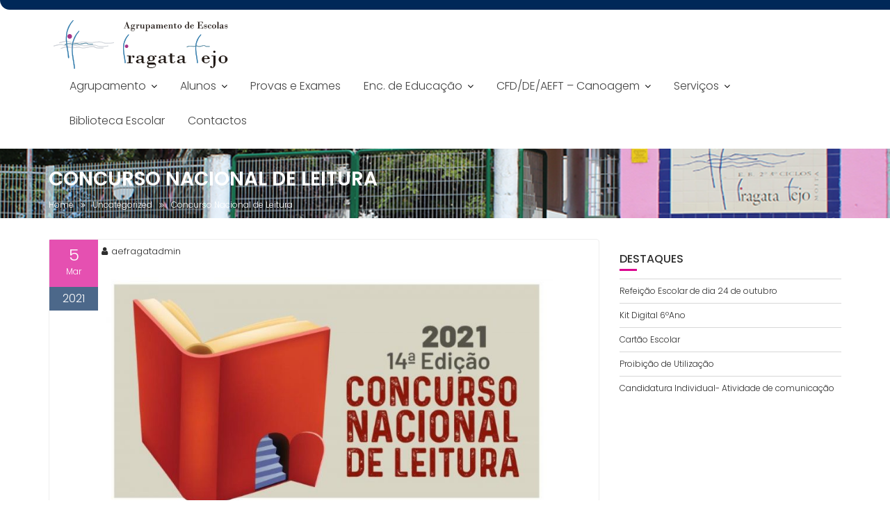

--- FILE ---
content_type: text/html; charset=UTF-8
request_url: http://aefragatadotejo.edu.pt/concurso-nacional-de-leitura/
body_size: 49516
content:
<!DOCTYPE html><html lang="pt-PT">
			<head>

				<meta charset="UTF-8">
		<meta name="viewport" content="width=device-width, initial-scale=1">
		<link rel="profile" href="//gmpg.org/xfn/11">
		<link rel="pingback" href="http://aefragatadotejo.edu.pt/xmlrpc.php">
		<title>Concurso Nacional de Leitura &#8211; AE Fragata do Tejo</title>
<meta name='robots' content='max-image-preview:large' />
	<style>img:is([sizes="auto" i], [sizes^="auto," i]) { contain-intrinsic-size: 3000px 1500px }</style>
	<link rel='dns-prefetch' href='//fonts.googleapis.com' />
<link rel="alternate" type="application/rss+xml" title="AE Fragata do Tejo &raquo; Feed" href="http://aefragatadotejo.edu.pt/feed/" />
<link rel="alternate" type="application/rss+xml" title="AE Fragata do Tejo &raquo; Feed de comentários" href="http://aefragatadotejo.edu.pt/comments/feed/" />
<link rel="alternate" type="application/rss+xml" title="Feed de comentários de AE Fragata do Tejo &raquo; Concurso Nacional de Leitura" href="http://aefragatadotejo.edu.pt/concurso-nacional-de-leitura/feed/" />
<script type="text/javascript">
/* <![CDATA[ */
window._wpemojiSettings = {"baseUrl":"https:\/\/s.w.org\/images\/core\/emoji\/16.0.1\/72x72\/","ext":".png","svgUrl":"https:\/\/s.w.org\/images\/core\/emoji\/16.0.1\/svg\/","svgExt":".svg","source":{"concatemoji":"http:\/\/aefragatadotejo.edu.pt\/wp-includes\/js\/wp-emoji-release.min.js?ver=6.8.3"}};
/*! This file is auto-generated */
!function(s,n){var o,i,e;function c(e){try{var t={supportTests:e,timestamp:(new Date).valueOf()};sessionStorage.setItem(o,JSON.stringify(t))}catch(e){}}function p(e,t,n){e.clearRect(0,0,e.canvas.width,e.canvas.height),e.fillText(t,0,0);var t=new Uint32Array(e.getImageData(0,0,e.canvas.width,e.canvas.height).data),a=(e.clearRect(0,0,e.canvas.width,e.canvas.height),e.fillText(n,0,0),new Uint32Array(e.getImageData(0,0,e.canvas.width,e.canvas.height).data));return t.every(function(e,t){return e===a[t]})}function u(e,t){e.clearRect(0,0,e.canvas.width,e.canvas.height),e.fillText(t,0,0);for(var n=e.getImageData(16,16,1,1),a=0;a<n.data.length;a++)if(0!==n.data[a])return!1;return!0}function f(e,t,n,a){switch(t){case"flag":return n(e,"\ud83c\udff3\ufe0f\u200d\u26a7\ufe0f","\ud83c\udff3\ufe0f\u200b\u26a7\ufe0f")?!1:!n(e,"\ud83c\udde8\ud83c\uddf6","\ud83c\udde8\u200b\ud83c\uddf6")&&!n(e,"\ud83c\udff4\udb40\udc67\udb40\udc62\udb40\udc65\udb40\udc6e\udb40\udc67\udb40\udc7f","\ud83c\udff4\u200b\udb40\udc67\u200b\udb40\udc62\u200b\udb40\udc65\u200b\udb40\udc6e\u200b\udb40\udc67\u200b\udb40\udc7f");case"emoji":return!a(e,"\ud83e\udedf")}return!1}function g(e,t,n,a){var r="undefined"!=typeof WorkerGlobalScope&&self instanceof WorkerGlobalScope?new OffscreenCanvas(300,150):s.createElement("canvas"),o=r.getContext("2d",{willReadFrequently:!0}),i=(o.textBaseline="top",o.font="600 32px Arial",{});return e.forEach(function(e){i[e]=t(o,e,n,a)}),i}function t(e){var t=s.createElement("script");t.src=e,t.defer=!0,s.head.appendChild(t)}"undefined"!=typeof Promise&&(o="wpEmojiSettingsSupports",i=["flag","emoji"],n.supports={everything:!0,everythingExceptFlag:!0},e=new Promise(function(e){s.addEventListener("DOMContentLoaded",e,{once:!0})}),new Promise(function(t){var n=function(){try{var e=JSON.parse(sessionStorage.getItem(o));if("object"==typeof e&&"number"==typeof e.timestamp&&(new Date).valueOf()<e.timestamp+604800&&"object"==typeof e.supportTests)return e.supportTests}catch(e){}return null}();if(!n){if("undefined"!=typeof Worker&&"undefined"!=typeof OffscreenCanvas&&"undefined"!=typeof URL&&URL.createObjectURL&&"undefined"!=typeof Blob)try{var e="postMessage("+g.toString()+"("+[JSON.stringify(i),f.toString(),p.toString(),u.toString()].join(",")+"));",a=new Blob([e],{type:"text/javascript"}),r=new Worker(URL.createObjectURL(a),{name:"wpTestEmojiSupports"});return void(r.onmessage=function(e){c(n=e.data),r.terminate(),t(n)})}catch(e){}c(n=g(i,f,p,u))}t(n)}).then(function(e){for(var t in e)n.supports[t]=e[t],n.supports.everything=n.supports.everything&&n.supports[t],"flag"!==t&&(n.supports.everythingExceptFlag=n.supports.everythingExceptFlag&&n.supports[t]);n.supports.everythingExceptFlag=n.supports.everythingExceptFlag&&!n.supports.flag,n.DOMReady=!1,n.readyCallback=function(){n.DOMReady=!0}}).then(function(){return e}).then(function(){var e;n.supports.everything||(n.readyCallback(),(e=n.source||{}).concatemoji?t(e.concatemoji):e.wpemoji&&e.twemoji&&(t(e.twemoji),t(e.wpemoji)))}))}((window,document),window._wpemojiSettings);
/* ]]> */
</script>
<style id='wp-emoji-styles-inline-css' type='text/css'>

	img.wp-smiley, img.emoji {
		display: inline !important;
		border: none !important;
		box-shadow: none !important;
		height: 1em !important;
		width: 1em !important;
		margin: 0 0.07em !important;
		vertical-align: -0.1em !important;
		background: none !important;
		padding: 0 !important;
	}
</style>
<link rel='stylesheet' id='wp-block-library-css' href='http://aefragatadotejo.edu.pt/wp-includes/css/dist/block-library/style.min.css?ver=6.8.3' type='text/css' media='all' />
<style id='wp-block-library-theme-inline-css' type='text/css'>
.wp-block-audio :where(figcaption){color:#555;font-size:13px;text-align:center}.is-dark-theme .wp-block-audio :where(figcaption){color:#ffffffa6}.wp-block-audio{margin:0 0 1em}.wp-block-code{border:1px solid #ccc;border-radius:4px;font-family:Menlo,Consolas,monaco,monospace;padding:.8em 1em}.wp-block-embed :where(figcaption){color:#555;font-size:13px;text-align:center}.is-dark-theme .wp-block-embed :where(figcaption){color:#ffffffa6}.wp-block-embed{margin:0 0 1em}.blocks-gallery-caption{color:#555;font-size:13px;text-align:center}.is-dark-theme .blocks-gallery-caption{color:#ffffffa6}:root :where(.wp-block-image figcaption){color:#555;font-size:13px;text-align:center}.is-dark-theme :root :where(.wp-block-image figcaption){color:#ffffffa6}.wp-block-image{margin:0 0 1em}.wp-block-pullquote{border-bottom:4px solid;border-top:4px solid;color:currentColor;margin-bottom:1.75em}.wp-block-pullquote cite,.wp-block-pullquote footer,.wp-block-pullquote__citation{color:currentColor;font-size:.8125em;font-style:normal;text-transform:uppercase}.wp-block-quote{border-left:.25em solid;margin:0 0 1.75em;padding-left:1em}.wp-block-quote cite,.wp-block-quote footer{color:currentColor;font-size:.8125em;font-style:normal;position:relative}.wp-block-quote:where(.has-text-align-right){border-left:none;border-right:.25em solid;padding-left:0;padding-right:1em}.wp-block-quote:where(.has-text-align-center){border:none;padding-left:0}.wp-block-quote.is-large,.wp-block-quote.is-style-large,.wp-block-quote:where(.is-style-plain){border:none}.wp-block-search .wp-block-search__label{font-weight:700}.wp-block-search__button{border:1px solid #ccc;padding:.375em .625em}:where(.wp-block-group.has-background){padding:1.25em 2.375em}.wp-block-separator.has-css-opacity{opacity:.4}.wp-block-separator{border:none;border-bottom:2px solid;margin-left:auto;margin-right:auto}.wp-block-separator.has-alpha-channel-opacity{opacity:1}.wp-block-separator:not(.is-style-wide):not(.is-style-dots){width:100px}.wp-block-separator.has-background:not(.is-style-dots){border-bottom:none;height:1px}.wp-block-separator.has-background:not(.is-style-wide):not(.is-style-dots){height:2px}.wp-block-table{margin:0 0 1em}.wp-block-table td,.wp-block-table th{word-break:normal}.wp-block-table :where(figcaption){color:#555;font-size:13px;text-align:center}.is-dark-theme .wp-block-table :where(figcaption){color:#ffffffa6}.wp-block-video :where(figcaption){color:#555;font-size:13px;text-align:center}.is-dark-theme .wp-block-video :where(figcaption){color:#ffffffa6}.wp-block-video{margin:0 0 1em}:root :where(.wp-block-template-part.has-background){margin-bottom:0;margin-top:0;padding:1.25em 2.375em}
</style>
<style id='classic-theme-styles-inline-css' type='text/css'>
/*! This file is auto-generated */
.wp-block-button__link{color:#fff;background-color:#32373c;border-radius:9999px;box-shadow:none;text-decoration:none;padding:calc(.667em + 2px) calc(1.333em + 2px);font-size:1.125em}.wp-block-file__button{background:#32373c;color:#fff;text-decoration:none}
</style>
<style id='pdfemb-pdf-embedder-viewer-style-inline-css' type='text/css'>
.wp-block-pdfemb-pdf-embedder-viewer{max-width:none}

</style>
<style id='global-styles-inline-css' type='text/css'>
:root{--wp--preset--aspect-ratio--square: 1;--wp--preset--aspect-ratio--4-3: 4/3;--wp--preset--aspect-ratio--3-4: 3/4;--wp--preset--aspect-ratio--3-2: 3/2;--wp--preset--aspect-ratio--2-3: 2/3;--wp--preset--aspect-ratio--16-9: 16/9;--wp--preset--aspect-ratio--9-16: 9/16;--wp--preset--color--black: #000000;--wp--preset--color--cyan-bluish-gray: #abb8c3;--wp--preset--color--white: #ffffff;--wp--preset--color--pale-pink: #f78da7;--wp--preset--color--vivid-red: #cf2e2e;--wp--preset--color--luminous-vivid-orange: #ff6900;--wp--preset--color--luminous-vivid-amber: #fcb900;--wp--preset--color--light-green-cyan: #7bdcb5;--wp--preset--color--vivid-green-cyan: #00d084;--wp--preset--color--pale-cyan-blue: #8ed1fc;--wp--preset--color--vivid-cyan-blue: #0693e3;--wp--preset--color--vivid-purple: #9b51e0;--wp--preset--gradient--vivid-cyan-blue-to-vivid-purple: linear-gradient(135deg,rgba(6,147,227,1) 0%,rgb(155,81,224) 100%);--wp--preset--gradient--light-green-cyan-to-vivid-green-cyan: linear-gradient(135deg,rgb(122,220,180) 0%,rgb(0,208,130) 100%);--wp--preset--gradient--luminous-vivid-amber-to-luminous-vivid-orange: linear-gradient(135deg,rgba(252,185,0,1) 0%,rgba(255,105,0,1) 100%);--wp--preset--gradient--luminous-vivid-orange-to-vivid-red: linear-gradient(135deg,rgba(255,105,0,1) 0%,rgb(207,46,46) 100%);--wp--preset--gradient--very-light-gray-to-cyan-bluish-gray: linear-gradient(135deg,rgb(238,238,238) 0%,rgb(169,184,195) 100%);--wp--preset--gradient--cool-to-warm-spectrum: linear-gradient(135deg,rgb(74,234,220) 0%,rgb(151,120,209) 20%,rgb(207,42,186) 40%,rgb(238,44,130) 60%,rgb(251,105,98) 80%,rgb(254,248,76) 100%);--wp--preset--gradient--blush-light-purple: linear-gradient(135deg,rgb(255,206,236) 0%,rgb(152,150,240) 100%);--wp--preset--gradient--blush-bordeaux: linear-gradient(135deg,rgb(254,205,165) 0%,rgb(254,45,45) 50%,rgb(107,0,62) 100%);--wp--preset--gradient--luminous-dusk: linear-gradient(135deg,rgb(255,203,112) 0%,rgb(199,81,192) 50%,rgb(65,88,208) 100%);--wp--preset--gradient--pale-ocean: linear-gradient(135deg,rgb(255,245,203) 0%,rgb(182,227,212) 50%,rgb(51,167,181) 100%);--wp--preset--gradient--electric-grass: linear-gradient(135deg,rgb(202,248,128) 0%,rgb(113,206,126) 100%);--wp--preset--gradient--midnight: linear-gradient(135deg,rgb(2,3,129) 0%,rgb(40,116,252) 100%);--wp--preset--font-size--small: 13px;--wp--preset--font-size--medium: 20px;--wp--preset--font-size--large: 36px;--wp--preset--font-size--x-large: 42px;--wp--preset--spacing--20: 0.44rem;--wp--preset--spacing--30: 0.67rem;--wp--preset--spacing--40: 1rem;--wp--preset--spacing--50: 1.5rem;--wp--preset--spacing--60: 2.25rem;--wp--preset--spacing--70: 3.38rem;--wp--preset--spacing--80: 5.06rem;--wp--preset--shadow--natural: 6px 6px 9px rgba(0, 0, 0, 0.2);--wp--preset--shadow--deep: 12px 12px 50px rgba(0, 0, 0, 0.4);--wp--preset--shadow--sharp: 6px 6px 0px rgba(0, 0, 0, 0.2);--wp--preset--shadow--outlined: 6px 6px 0px -3px rgba(255, 255, 255, 1), 6px 6px rgba(0, 0, 0, 1);--wp--preset--shadow--crisp: 6px 6px 0px rgba(0, 0, 0, 1);}:where(.is-layout-flex){gap: 0.5em;}:where(.is-layout-grid){gap: 0.5em;}body .is-layout-flex{display: flex;}.is-layout-flex{flex-wrap: wrap;align-items: center;}.is-layout-flex > :is(*, div){margin: 0;}body .is-layout-grid{display: grid;}.is-layout-grid > :is(*, div){margin: 0;}:where(.wp-block-columns.is-layout-flex){gap: 2em;}:where(.wp-block-columns.is-layout-grid){gap: 2em;}:where(.wp-block-post-template.is-layout-flex){gap: 1.25em;}:where(.wp-block-post-template.is-layout-grid){gap: 1.25em;}.has-black-color{color: var(--wp--preset--color--black) !important;}.has-cyan-bluish-gray-color{color: var(--wp--preset--color--cyan-bluish-gray) !important;}.has-white-color{color: var(--wp--preset--color--white) !important;}.has-pale-pink-color{color: var(--wp--preset--color--pale-pink) !important;}.has-vivid-red-color{color: var(--wp--preset--color--vivid-red) !important;}.has-luminous-vivid-orange-color{color: var(--wp--preset--color--luminous-vivid-orange) !important;}.has-luminous-vivid-amber-color{color: var(--wp--preset--color--luminous-vivid-amber) !important;}.has-light-green-cyan-color{color: var(--wp--preset--color--light-green-cyan) !important;}.has-vivid-green-cyan-color{color: var(--wp--preset--color--vivid-green-cyan) !important;}.has-pale-cyan-blue-color{color: var(--wp--preset--color--pale-cyan-blue) !important;}.has-vivid-cyan-blue-color{color: var(--wp--preset--color--vivid-cyan-blue) !important;}.has-vivid-purple-color{color: var(--wp--preset--color--vivid-purple) !important;}.has-black-background-color{background-color: var(--wp--preset--color--black) !important;}.has-cyan-bluish-gray-background-color{background-color: var(--wp--preset--color--cyan-bluish-gray) !important;}.has-white-background-color{background-color: var(--wp--preset--color--white) !important;}.has-pale-pink-background-color{background-color: var(--wp--preset--color--pale-pink) !important;}.has-vivid-red-background-color{background-color: var(--wp--preset--color--vivid-red) !important;}.has-luminous-vivid-orange-background-color{background-color: var(--wp--preset--color--luminous-vivid-orange) !important;}.has-luminous-vivid-amber-background-color{background-color: var(--wp--preset--color--luminous-vivid-amber) !important;}.has-light-green-cyan-background-color{background-color: var(--wp--preset--color--light-green-cyan) !important;}.has-vivid-green-cyan-background-color{background-color: var(--wp--preset--color--vivid-green-cyan) !important;}.has-pale-cyan-blue-background-color{background-color: var(--wp--preset--color--pale-cyan-blue) !important;}.has-vivid-cyan-blue-background-color{background-color: var(--wp--preset--color--vivid-cyan-blue) !important;}.has-vivid-purple-background-color{background-color: var(--wp--preset--color--vivid-purple) !important;}.has-black-border-color{border-color: var(--wp--preset--color--black) !important;}.has-cyan-bluish-gray-border-color{border-color: var(--wp--preset--color--cyan-bluish-gray) !important;}.has-white-border-color{border-color: var(--wp--preset--color--white) !important;}.has-pale-pink-border-color{border-color: var(--wp--preset--color--pale-pink) !important;}.has-vivid-red-border-color{border-color: var(--wp--preset--color--vivid-red) !important;}.has-luminous-vivid-orange-border-color{border-color: var(--wp--preset--color--luminous-vivid-orange) !important;}.has-luminous-vivid-amber-border-color{border-color: var(--wp--preset--color--luminous-vivid-amber) !important;}.has-light-green-cyan-border-color{border-color: var(--wp--preset--color--light-green-cyan) !important;}.has-vivid-green-cyan-border-color{border-color: var(--wp--preset--color--vivid-green-cyan) !important;}.has-pale-cyan-blue-border-color{border-color: var(--wp--preset--color--pale-cyan-blue) !important;}.has-vivid-cyan-blue-border-color{border-color: var(--wp--preset--color--vivid-cyan-blue) !important;}.has-vivid-purple-border-color{border-color: var(--wp--preset--color--vivid-purple) !important;}.has-vivid-cyan-blue-to-vivid-purple-gradient-background{background: var(--wp--preset--gradient--vivid-cyan-blue-to-vivid-purple) !important;}.has-light-green-cyan-to-vivid-green-cyan-gradient-background{background: var(--wp--preset--gradient--light-green-cyan-to-vivid-green-cyan) !important;}.has-luminous-vivid-amber-to-luminous-vivid-orange-gradient-background{background: var(--wp--preset--gradient--luminous-vivid-amber-to-luminous-vivid-orange) !important;}.has-luminous-vivid-orange-to-vivid-red-gradient-background{background: var(--wp--preset--gradient--luminous-vivid-orange-to-vivid-red) !important;}.has-very-light-gray-to-cyan-bluish-gray-gradient-background{background: var(--wp--preset--gradient--very-light-gray-to-cyan-bluish-gray) !important;}.has-cool-to-warm-spectrum-gradient-background{background: var(--wp--preset--gradient--cool-to-warm-spectrum) !important;}.has-blush-light-purple-gradient-background{background: var(--wp--preset--gradient--blush-light-purple) !important;}.has-blush-bordeaux-gradient-background{background: var(--wp--preset--gradient--blush-bordeaux) !important;}.has-luminous-dusk-gradient-background{background: var(--wp--preset--gradient--luminous-dusk) !important;}.has-pale-ocean-gradient-background{background: var(--wp--preset--gradient--pale-ocean) !important;}.has-electric-grass-gradient-background{background: var(--wp--preset--gradient--electric-grass) !important;}.has-midnight-gradient-background{background: var(--wp--preset--gradient--midnight) !important;}.has-small-font-size{font-size: var(--wp--preset--font-size--small) !important;}.has-medium-font-size{font-size: var(--wp--preset--font-size--medium) !important;}.has-large-font-size{font-size: var(--wp--preset--font-size--large) !important;}.has-x-large-font-size{font-size: var(--wp--preset--font-size--x-large) !important;}
:where(.wp-block-post-template.is-layout-flex){gap: 1.25em;}:where(.wp-block-post-template.is-layout-grid){gap: 1.25em;}
:where(.wp-block-columns.is-layout-flex){gap: 2em;}:where(.wp-block-columns.is-layout-grid){gap: 2em;}
:root :where(.wp-block-pullquote){font-size: 1.5em;line-height: 1.6;}
</style>
<link rel='stylesheet' id='contact-form-7-css' href='http://aefragatadotejo.edu.pt/wp-content/plugins/contact-form-7/includes/css/styles.css?ver=6.1.3' type='text/css' media='all' />
<link rel='stylesheet' id='education-base-googleapis-css' href='//fonts.googleapis.com/css?family=Poppins:400,300,500,600' type='text/css' media='all' />
<link rel='stylesheet' id='bootstrap-css' href='http://aefragatadotejo.edu.pt/wp-content/themes/education-base/assets/library/bootstrap/css/bootstrap.min.css?ver=3.3.6' type='text/css' media='all' />
<link rel='stylesheet' id='font-awesome-css' href='http://aefragatadotejo.edu.pt/wp-content/plugins/elementor/assets/lib/font-awesome/css/font-awesome.min.css?ver=4.7.0' type='text/css' media='all' />
<link rel='stylesheet' id='jquery-owl-css' href='http://aefragatadotejo.edu.pt/wp-content/themes/education-base/assets/library/owl-carousel/owl.carousel.css?ver=1.3.3' type='text/css' media='all' />
<link rel='stylesheet' id='magnific-popup-css' href='http://aefragatadotejo.edu.pt/wp-content/themes/education-base/assets/library/magnific-popup/magnific-popup.css?ver=1.1.0' type='text/css' media='all' />
<link rel='stylesheet' id='education-base-style-css' href='http://aefragatadotejo.edu.pt/wp-content/themes/education-base/style.css?ver=1.4.4' type='text/css' media='all' />
<style id='education-base-style-inline-css' type='text/css'>

              .inner-main-title {
                background-image:url('http://aefragatadotejo.edu.pt/wp-content/uploads/2019/07/cropped-Agrup.png');
                background-repeat:no-repeat;
                background-size:cover;
                background-attachment:fixed;
                background-position: center; 
                height: 100px;
            }
            .top-header,
            article.post .entry-header .year,
            .wpcf7-form input.wpcf7-submit ::before ,
            .btn-primary::before {
                background-color: #002858;
            }
            .site-footer{
                background-color: #003a6a;
            }
            .copy-right{
                background-color: #002858;
            }
            a:hover,
            a:active,
            a:focus,
            .widget li a:hover,
            .posted-on a:hover,
            .author.vcard a:hover,
            .cat-links a:hover,
            .comments-link a:hover,
            .edit-link a:hover,
            .tags-links a:hover,
            .byline a:hover,
             .widget li a:focus,
            .posted-on a:focus,
            .author.vcard a:focus,
            .cat-links a:focus,
            .comments-link a:focus,
            .edit-link a:focus,
            .tags-links a:focus,
            .byline a:focus,
            .main-navigation .acme-normal-page .current_page_item >a,
            .main-navigation .acme-normal-page .current-menu-item >a,
            .main-navigation .active a,
            .main-navigation .navbar-nav >li a:hover,
            .main-navigation .navbar-nav >li a:focus,
            .team-item h3 a:hover,
            .team-item h3 a:focus,
            .news-notice-content .news-content a:hover,
            .news-notice-content .news-content a:focus,
            .circle .fa{
                color: #db0690;
            }
            .navbar .navbar-toggle:hover,
            .navbar .navbar-toggle:focus,
            .main-navigation .current_page_ancestor > a:before,
            .comment-form .form-submit input,
            .btn-primary,
            .line > span,
            .wpcf7-form input.wpcf7-submit,
            .wpcf7-form input.wpcf7-submit:hover,
            .owl-buttons > div i:hover,
            article.post .entry-header,
            .sm-up-container,
            .read-more,
            .testimonial-content,
            .round-icon,
            .round-icon:hover{
                background-color: #db0690;
                color:#fff;
            }
            .blog article.sticky,
            .top-header .read-more,
            .circle{
                border: 2px solid #db0690;
            }
</style>
<link rel='stylesheet' id='education_base-block-front-styles-css' href='http://aefragatadotejo.edu.pt/wp-content/themes/education-base/acmethemes/gutenberg/gutenberg-front.css?ver=1.0' type='text/css' media='all' />
<script type="text/javascript" src="http://aefragatadotejo.edu.pt/wp-includes/js/jquery/jquery.min.js?ver=3.7.1" id="jquery-core-js"></script>
<script type="text/javascript" src="http://aefragatadotejo.edu.pt/wp-includes/js/jquery/jquery-migrate.min.js?ver=3.4.1" id="jquery-migrate-js"></script>
<script type="text/javascript" src="http://aefragatadotejo.edu.pt/wp-content/plugins/dropdown-menu-widget/scripts/include.js?ver=6.8.3" id="dropdown-ie-support-js"></script>
<!--[if lt IE 9]>
<script type="text/javascript" src="http://aefragatadotejo.edu.pt/wp-content/themes/education-base/assets/library/html5shiv/html5shiv.min.js?ver=3.7.3" id="html5-js"></script>
<![endif]-->
<!--[if lt IE 9]>
<script type="text/javascript" src="http://aefragatadotejo.edu.pt/wp-content/themes/education-base/assets/library/respond/respond.min.js?ver=1.1.2" id="respond-js"></script>
<![endif]-->
<link rel="https://api.w.org/" href="http://aefragatadotejo.edu.pt/wp-json/" /><link rel="alternate" title="JSON" type="application/json" href="http://aefragatadotejo.edu.pt/wp-json/wp/v2/posts/4228" /><link rel="EditURI" type="application/rsd+xml" title="RSD" href="http://aefragatadotejo.edu.pt/xmlrpc.php?rsd" />
<meta name="generator" content="WordPress 6.8.3" />
<link rel="canonical" href="http://aefragatadotejo.edu.pt/concurso-nacional-de-leitura/" />
<link rel='shortlink' href='http://aefragatadotejo.edu.pt/?p=4228' />
<link rel="alternate" title="oEmbed (JSON)" type="application/json+oembed" href="http://aefragatadotejo.edu.pt/wp-json/oembed/1.0/embed?url=http%3A%2F%2Faefragatadotejo.edu.pt%2Fconcurso-nacional-de-leitura%2F" />
<link rel="alternate" title="oEmbed (XML)" type="text/xml+oembed" href="http://aefragatadotejo.edu.pt/wp-json/oembed/1.0/embed?url=http%3A%2F%2Faefragatadotejo.edu.pt%2Fconcurso-nacional-de-leitura%2F&#038;format=xml" />
<meta name="generator" content="Elementor 3.32.5; features: additional_custom_breakpoints; settings: css_print_method-external, google_font-enabled, font_display-auto">


<!-- Dropdown Menu Widget Styles by shailan (https://metinsaylan.com) v1.9.7 on wp6.8.3 -->
<link rel="stylesheet" href="http://aefragatadotejo.edu.pt/wp-content/plugins/dropdown-menu-widget/css/shailan-dropdown.min.css" type="text/css" />
<link rel="stylesheet" href="http://aefragatadotejo.edu.pt/wp-content/plugins/dropdown-menu-widget/themes/web20.css" type="text/css" />
<style type="text/css" media="all">
	ul.dropdown { white-space: nowrap; }
ul.dropdown li.parent>a{
	padding-right:25px;
}
ul.dropdown li.parent>a:after{
	content:""; position:absolute; top: 45%; right:6px;width:0;height:0;
	border-top:4px solid rgba(0,0,0,0.5);border-right:4px solid transparent;border-left:4px solid transparent }
ul.dropdown li.parent:hover>a:after{
	content:"";position:absolute; top: 45%; right:6px; width:0; height:0;
	border-top:4px solid rgba(0,0,0,0.5);border-right:4px solid transparent;border-left:4px solid transparent }
ul.dropdown li li.parent>a:after{
	content:"";position:absolute;top: 40%; right:5px;width:0;height:0;
	border-left:4px solid rgba(0,0,0,0.5);border-top:4px solid transparent;border-bottom:4px solid transparent }
ul.dropdown li li.parent:hover>a:after{
	content:"";position:absolute;top: 40%; right:5px;width:0;height:0;
	border-left:4px solid rgba(0,0,0,0.5);border-top:4px solid transparent;border-bottom:4px solid transparent }


</style>
<!-- /Dropdown Menu Widget Styles -->

 			<style>
				.e-con.e-parent:nth-of-type(n+4):not(.e-lazyloaded):not(.e-no-lazyload),
				.e-con.e-parent:nth-of-type(n+4):not(.e-lazyloaded):not(.e-no-lazyload) * {
					background-image: none !important;
				}
				@media screen and (max-height: 1024px) {
					.e-con.e-parent:nth-of-type(n+3):not(.e-lazyloaded):not(.e-no-lazyload),
					.e-con.e-parent:nth-of-type(n+3):not(.e-lazyloaded):not(.e-no-lazyload) * {
						background-image: none !important;
					}
				}
				@media screen and (max-height: 640px) {
					.e-con.e-parent:nth-of-type(n+2):not(.e-lazyloaded):not(.e-no-lazyload),
					.e-con.e-parent:nth-of-type(n+2):not(.e-lazyloaded):not(.e-no-lazyload) * {
						background-image: none !important;
					}
				}
			</style>
			<link rel="icon" href="http://aefragatadotejo.edu.pt/wp-content/uploads/2019/09/cropped-TENTA-1-32x32.png" sizes="32x32" />
<link rel="icon" href="http://aefragatadotejo.edu.pt/wp-content/uploads/2019/09/cropped-TENTA-1-192x192.png" sizes="192x192" />
<link rel="apple-touch-icon" href="http://aefragatadotejo.edu.pt/wp-content/uploads/2019/09/cropped-TENTA-1-180x180.png" />
<meta name="msapplication-TileImage" content="http://aefragatadotejo.edu.pt/wp-content/uploads/2019/09/cropped-TENTA-1-270x270.png" />
		<style type="text/css" id="wp-custom-css">
			.site-info {
display: none;
}

		</style>
		
	</head>
<body class="wp-singular post-template-default single single-post postid-4228 single-format-standard wp-custom-logo wp-theme-education-base esm-default acme-animate right-sidebar elementor-default elementor-kit-2059">

		<div class="site" id="page">
				<a class="skip-link screen-reader-text" href="#content">Skip to content</a>
		<div class='education-base-main-header-wrapper'>			<div class="top-header left-curve">
				<div class="container">
					<div class="row">
						<div class="col-sm-6 text-left">
													</div>
						<div class="col-sm-6 text-right">
													</div>
					</div>
				</div>
			</div>
					<div class="navbar at-navbar " id="navbar" role="navigation">
			<div class="container">
				<div class="navbar-header">
					<button type="button" class="navbar-toggle" data-toggle="collapse" data-target=".navbar-collapse"><i class="fa fa-bars"></i></button>
					<a href="http://aefragatadotejo.edu.pt/" class="custom-logo-link" rel="home"><img width="290" height="70" src="http://aefragatadotejo.edu.pt/wp-content/uploads/2019/09/cropped-TENTA.png" class="custom-logo" alt="AE Fragata do Tejo" decoding="async" /></a>				</div>
				<div class="main-navigation navbar-collapse collapse">
					<div class="menu-matriculas-2020-21-container"><ul id="primary-menu" class="nav navbar-nav navbar-right acme-normal-page"><li id="menu-item-1197" class="menu-item menu-item-type-post_type menu-item-object-page menu-item-has-children menu-item-1197"><a href="http://aefragatadotejo.edu.pt/agrupamento/">Agrupamento</a>
<ul class="sub-menu">
	<li id="menu-item-1196" class="menu-item menu-item-type-post_type menu-item-object-page menu-item-1196"><a href="http://aefragatadotejo.edu.pt/carta-de-missao/">Carta de missão</a></li>
	<li id="menu-item-1200" class="menu-item menu-item-type-post_type menu-item-object-page menu-item-1200"><a href="http://aefragatadotejo.edu.pt/conselho-geral/">Conselho Geral</a></li>
	<li id="menu-item-1199" class="menu-item menu-item-type-post_type menu-item-object-page menu-item-1199"><a href="http://aefragatadotejo.edu.pt/conselho-pedagogico/">Conselho Pedagógico</a></li>
	<li id="menu-item-3856" class="menu-item menu-item-type-post_type menu-item-object-page menu-item-has-children menu-item-3856"><a href="http://aefragatadotejo.edu.pt/concurso-pessoal-nao-docente/">Concurso Pessoal Não Docente</a>
	<ul class="sub-menu">
		<li id="menu-item-3862" class="menu-item menu-item-type-post_type menu-item-object-page menu-item-3862"><a href="http://aefragatadotejo.edu.pt/concurso-assistente-operacional/">Concurso Assistente Operacional 2 Postos Tempo Indeterminado</a></li>
	</ul>
</li>
	<li id="menu-item-1198" class="menu-item menu-item-type-post_type menu-item-object-page menu-item-1198"><a href="http://aefragatadotejo.edu.pt/direcao-executiva/">Direção Executiva</a></li>
	<li id="menu-item-1202" class="menu-item menu-item-type-post_type menu-item-object-page menu-item-1202"><a href="http://aefragatadotejo.edu.pt/outro-documentos/">Documentos Estruturantes</a></li>
	<li id="menu-item-1201" class="menu-item menu-item-type-post_type menu-item-object-page menu-item-1201"><a href="http://aefragatadotejo.edu.pt/escolas/">Escolas do Agrupamento</a></li>
	<li id="menu-item-7241" class="menu-item menu-item-type-custom menu-item-object-custom menu-item-7241"><a href="https://sites.google.com/aefragatadotejo.edu.pt/projetos-erasmus/p%C3%A1gina-inicial?authuser=0">Projetos Erasmus +</a></li>
	<li id="menu-item-5404" class="menu-item menu-item-type-post_type menu-item-object-page menu-item-5404"><a href="http://aefragatadotejo.edu.pt/plano-de-acao-para-o-desenvolvimento-digital-da-escola-padde/">Plano de Ação para o Desenvolvimento Digital da Escola (PADDE)</a></li>
</ul>
</li>
<li id="menu-item-1203" class="menu-item menu-item-type-post_type menu-item-object-page menu-item-has-children menu-item-1203"><a href="http://aefragatadotejo.edu.pt/alunos/">Alunos</a>
<ul class="sub-menu">
	<li id="menu-item-5833" class="menu-item menu-item-type-post_type menu-item-object-page menu-item-5833"><a href="http://aefragatadotejo.edu.pt/blog-de-ed-musical/">Blog de Ed. Musical</a></li>
	<li id="menu-item-1204" class="menu-item menu-item-type-post_type menu-item-object-page menu-item-1204"><a href="http://aefragatadotejo.edu.pt/criterios-de-avaliacao/">Critérios de Avaliação(EM ATUALIZAÇÃO)</a></li>
	<li id="menu-item-1939" class="menu-item menu-item-type-post_type menu-item-object-page menu-item-1939"><a href="http://aefragatadotejo.edu.pt/desporto-escolar/">Desporto escolar</a></li>
	<li id="menu-item-1205" class="menu-item menu-item-type-post_type menu-item-object-page menu-item-1205"><a href="http://aefragatadotejo.edu.pt/documentos-e-declaracoes-de-dieta/">Documentos e Declarações de dieta</a></li>
	<li id="menu-item-7272" class="menu-item menu-item-type-post_type menu-item-object-page menu-item-7272"><a href="http://aefragatadotejo.edu.pt/refeicoes-escolares/">Refeições Escolares</a></li>
	<li id="menu-item-1367" class="menu-item menu-item-type-post_type menu-item-object-page menu-item-1367"><a href="http://aefragatadotejo.edu.pt/ementa/">Ementas</a></li>
	<li id="menu-item-4050" class="menu-item menu-item-type-post_type menu-item-object-page menu-item-4050"><a href="http://aefragatadotejo.edu.pt/escola-digital/">Escola Digital</a></li>
	<li id="menu-item-6099" class="menu-item menu-item-type-post_type menu-item-object-page menu-item-6099"><a href="http://aefragatadotejo.edu.pt/experimentalis-frigate-clube-ciencia-viva/">Experimentalis Frigate – Clube Ciência Viva</a></li>
	<li id="menu-item-5906" class="menu-item menu-item-type-post_type menu-item-object-page menu-item-5906"><a href="http://aefragatadotejo.edu.pt/desbloqueio-kit-digital/">Desbloqueio kit Digital</a></li>
	<li id="menu-item-5076" class="menu-item menu-item-type-post_type menu-item-object-page menu-item-5076"><a href="http://aefragatadotejo.edu.pt/espaco-100-duvidas/">Espaço 100 dúvidas</a></li>
	<li id="menu-item-4560" class="menu-item menu-item-type-post_type menu-item-object-page menu-item-4560"><a href="http://aefragatadotejo.edu.pt/manuais-escolares/">Manuais Escolares</a></li>
	<li id="menu-item-1453" class="menu-item menu-item-type-post_type menu-item-object-page menu-item-1453"><a href="http://aefragatadotejo.edu.pt/matrizes/">Matrizes</a></li>
	<li id="menu-item-3998" class="menu-item menu-item-type-post_type menu-item-object-page menu-item-3998"><a href="http://aefragatadotejo.edu.pt/programa-educacao-para-a-saude/">Programa Educação para a Saúde</a></li>
</ul>
</li>
<li id="menu-item-5043" class="menu-item menu-item-type-post_type menu-item-object-page menu-item-5043"><a href="http://aefragatadotejo.edu.pt/provas-e-exames-21-22/">Provas e Exames</a></li>
<li id="menu-item-1206" class="menu-item menu-item-type-post_type menu-item-object-page menu-item-has-children menu-item-1206"><a href="http://aefragatadotejo.edu.pt/enc-de-educacao/">Enc. de Educação</a>
<ul class="sub-menu">
	<li id="menu-item-7273" class="menu-item menu-item-type-post_type menu-item-object-page menu-item-7273"><a href="http://aefragatadotejo.edu.pt/refeicoes-escolares/">Refeições Escolares</a></li>
	<li id="menu-item-1207" class="menu-item menu-item-type-post_type menu-item-object-page menu-item-1207"><a href="http://aefragatadotejo.edu.pt/giae/">GIAE</a></li>
</ul>
</li>
<li id="menu-item-1857" class="menu-item menu-item-type-post_type menu-item-object-page menu-item-has-children menu-item-1857"><a href="http://aefragatadotejo.edu.pt/centro-de-formacao-desportivo-canoagem/">CFD/DE/AEFT – Canoagem</a>
<ul class="sub-menu">
	<li id="menu-item-1885" class="menu-item menu-item-type-post_type menu-item-object-page menu-item-1885"><a href="http://aefragatadotejo.edu.pt/atividades/">Atividades</a></li>
	<li id="menu-item-1886" class="menu-item menu-item-type-post_type menu-item-object-page menu-item-1886"><a href="http://aefragatadotejo.edu.pt/contacto/">Contacto</a></li>
	<li id="menu-item-1884" class="menu-item menu-item-type-post_type menu-item-object-page menu-item-1884"><a href="http://aefragatadotejo.edu.pt/legislacao-e-protocolos/">Legislação e protocolos</a></li>
	<li id="menu-item-1888" class="menu-item menu-item-type-post_type menu-item-object-page menu-item-1888"><a href="http://aefragatadotejo.edu.pt/localizacao/">Localização</a></li>
	<li id="menu-item-5081" class="menu-item menu-item-type-post_type menu-item-object-page menu-item-5081"><a href="http://aefragatadotejo.edu.pt/site_cfd/">Site CFD/DE/AEFT – Canoagem</a></li>
</ul>
</li>
<li id="menu-item-1208" class="menu-item menu-item-type-post_type menu-item-object-page menu-item-has-children menu-item-1208"><a href="http://aefragatadotejo.edu.pt/servicos/">Serviços</a>
<ul class="sub-menu">
	<li id="menu-item-1244" class="menu-item menu-item-type-post_type menu-item-object-page menu-item-1244"><a href="http://aefragatadotejo.edu.pt/bar/">Bar</a></li>
	<li id="menu-item-1209" class="menu-item menu-item-type-post_type menu-item-object-page menu-item-1209"><a href="http://aefragatadotejo.edu.pt/biblioteca/">Biblioteca</a></li>
	<li id="menu-item-1243" class="menu-item menu-item-type-post_type menu-item-object-page menu-item-1243"><a href="http://aefragatadotejo.edu.pt/educacao-inclusiva/">Educação Inclusiva</a></li>
	<li id="menu-item-5287" class="menu-item menu-item-type-post_type menu-item-object-page menu-item-5287"><a href="http://aefragatadotejo.edu.pt/psicologia/">Psicologia</a></li>
	<li id="menu-item-5286" class="menu-item menu-item-type-post_type menu-item-object-page menu-item-5286"><a href="http://aefragatadotejo.edu.pt/terapia-da-fala/">Terapia da fala</a></li>
	<li id="menu-item-1210" class="menu-item menu-item-type-post_type menu-item-object-page menu-item-1210"><a href="http://aefragatadotejo.edu.pt/reprografia/">Reprografia</a></li>
	<li id="menu-item-1211" class="menu-item menu-item-type-post_type menu-item-object-page menu-item-1211"><a href="http://aefragatadotejo.edu.pt/refeitorio/">Refeitório</a></li>
	<li id="menu-item-1212" class="menu-item menu-item-type-post_type menu-item-object-page menu-item-1212"><a href="http://aefragatadotejo.edu.pt/secretaria/">Secretaria</a></li>
</ul>
</li>
<li id="menu-item-6723" class="menu-item menu-item-type-post_type menu-item-object-page menu-item-6723"><a href="http://aefragatadotejo.edu.pt/be/">Biblioteca Escolar</a></li>
<li id="menu-item-1213" class="menu-item menu-item-type-post_type menu-item-object-page menu-item-1213"><a href="http://aefragatadotejo.edu.pt/contatos/">Contactos</a></li>
</ul></div>				</div>
				<!--/.nav-collapse -->
			</div>
		</div>
		</div><div class="wrapper inner-main-title">
	<div class="container">
		<header class="entry-header init-animate slideInUp1">
			<h1 class="entry-title">Concurso Nacional de Leitura</h1>			<div class='breadcrumbs init-animate slideInUp2'><div id='education-base-breadcrumbs'><div role="navigation" aria-label="Breadcrumbs" class="breadcrumb-trail breadcrumbs" itemprop="breadcrumb"><ul class="trail-items" itemscope itemtype="http://schema.org/BreadcrumbList"><meta name="numberOfItems" content="3" /><meta name="itemListOrder" content="Ascending" /><li itemprop="itemListElement" itemscope itemtype="http://schema.org/ListItem" class="trail-item trail-begin"><a href="http://aefragatadotejo.edu.pt/" rel="home" itemprop="item"><span itemprop="name">Home</span></a><meta itemprop="position" content="1" /></li><li itemprop="itemListElement" itemscope itemtype="http://schema.org/ListItem" class="trail-item"><a href="http://aefragatadotejo.edu.pt/category/uncategorized/" itemprop="item"><span itemprop="name">Uncategorized</span></a><meta itemprop="position" content="2" /></li><li class="trail-item trail-end"><span><span>Concurso Nacional de Leitura</span></span></li></ul></div></div></div>		</header><!-- .entry-header -->
	</div>
</div>
<div id="content" class="site-content container clearfix">
		<div id="primary" class="content-area">
		<main id="main" class="site-main" role="main">
		<article id="post-4228" class="init-animate slideInUp1 post-4228 post type-post status-publish format-standard hentry category-uncategorized">
	<div class="content-wrapper">
				<header class="entry-header no-image">
			<div class="entry-meta">
				<span class="day-month">
					<span class="day">
						5					</span>
					<span class="month">
						Mar					</span>
				</span>
				<span class="year">
					2021				</span>

			</div><!-- .entry-meta -->
		</header><!-- .entry-header -->
		<div class="entry-content">
			<footer class="entry-footer">
				<span class="author vcard"><a class="url fn n" href="http://aefragatadotejo.edu.pt/author/aefragatadmin/"><i class="fa fa-user"></i>aefragatadmin</a></span>			</footer><!-- .entry-footer -->
			
<div class="wp-block-image"><figure class="alignleft size-large is-resized"><img fetchpriority="high" decoding="async" src="http://aefragatadotejo.edu.pt/wp-content/uploads/2021/03/cnl_1_1024_2500.jpg" alt="" class="wp-image-4229" width="649" height="404" srcset="http://aefragatadotejo.edu.pt/wp-content/uploads/2021/03/cnl_1_1024_2500.jpg 1024w, http://aefragatadotejo.edu.pt/wp-content/uploads/2021/03/cnl_1_1024_2500-300x187.jpg 300w, http://aefragatadotejo.edu.pt/wp-content/uploads/2021/03/cnl_1_1024_2500-768x479.jpg 768w" sizes="(max-width: 649px) 100vw, 649px" /><figcaption><br>O Conselho Pedagógico agradece e congratula-se com a participação dos nossos alunos no Concurso Nacional de Leitura (CNL), que representaram o Agrupamento de Escolas Fragata do Tejo de uma forma merecedora de respeito e consideração.<br>A participação no Concurso de Leitura vai ao encontro de um dos grandes objetivos do Agrupamento: o de estimular, nos alunos, o prazer de ler, o interesse pela cultura, desenvolver os diferentes tipos de literacia, promover a criatividade e o espírito crítico nos alunos, bem como contribuir para a formação de leitores autónomos e competentes. Ler e entender o que se lê é muito importante. Através da leitura, ficamos melhor preparados para a vida.<br>Assim, com a sua participação no campeonato, os alunos, para além de valorizarem o nosso Agrupamento, contribuíram para desenvolver, com sucesso, esta cultura de leitura.<br>Parabéns aos nossos representantes: <strong>Santiago Piedade Dias; Tiago de Carvalho Fonseca; Leonor da Silva Cardoso; Gustavo Pinto Mota; Gonçalo Caldeira; Maria Rita Miranda, Eva Caetano Russo, Matilde dos Santos</strong> (1.º ciclo); <strong>Francisco Gomes; Lucas Vaz</strong> (2.º ciclo) e <strong>Alice Silva</strong> (3.º ciclo)!    Independentemente dos resultados, são uns vencedores por terem chegado à fase concelhia.<br>Na fase Intermunicipal, estaremos representados pela aluna Alice Silva, do 8º A (3º Ciclo).</figcaption></figure></div>
		</div><!-- .entry-content -->
	</div>
</article><!-- #post-## -->
	<nav class="navigation post-navigation" aria-label="Artigos">
		<h2 class="screen-reader-text">Navegação de artigos</h2>
		<div class="nav-links"><div class="nav-previous"><a href="http://aefragatadotejo.edu.pt/contratacao-de-escola-grupo-500/" rel="prev">Contratação de Escola Grupo 500</a></div><div class="nav-next"><a href="http://aefragatadotejo.edu.pt/concurso-nacional-interno-e-externo-reserva-de-recrutamento-contratacao-inicial/" rel="next">Concurso Nacional Interno e Externo / Reserva de Recrutamento / Contratação Inicial</a></div></div>
	</nav>		</main><!-- #main -->
	</div><!-- #primary -->
	    <div id="secondary-right" class="at-fixed-width widget-area sidebar secondary-sidebar" role="complementary">
        <div id="sidebar-section-top" class="widget-area sidebar clearfix">
			
		<section id="recent-posts-5" class="widget widget_recent_entries">
		<h2 class="widget-title">Destaques</h2><div class="line"><span class="fa fa-graduation-cap"></span></div>
		<ul>
											<li>
					<a href="http://aefragatadotejo.edu.pt/refeicao-escolar-de-dia-24-de-outubro/">Refeição Escolar de dia 24 de outubro</a>
									</li>
											<li>
					<a href="http://aefragatadotejo.edu.pt/kit-digital-6oano/">Kit Digital 6ºAno</a>
									</li>
											<li>
					<a href="http://aefragatadotejo.edu.pt/cartao-escolar/">Cartão Escolar</a>
									</li>
											<li>
					<a href="http://aefragatadotejo.edu.pt/proibicao-de-utilizacao/">Proibição de Utilização</a>
									</li>
											<li>
					<a href="http://aefragatadotejo.edu.pt/candidatura-individual-atividade-de-comunicacao/">Candidatura Individual- Atividade de comunicação</a>
									</li>
					</ul>

		</section>        </div>
    </div>
</div><!-- #content -->
		<div class="clearfix"></div>
		<footer class="site-footer">
							<div class="container">
					<div class="bottom">
						<div id="footer-top">
							<div class="footer-columns at-fixed-width">
																	<div class="footer-sidebar col-sm-3 init-animate slideInUp1">
																			</div>
																		<div class="footer-sidebar col-sm-3 init-animate slideInUp1">
																			</div>
																		<div class="footer-sidebar col-sm-3 init-animate slideInUp1">
																			</div>
															</div>
						</div><!-- #foter-top -->
					</div><!-- bottom-->
				</div>
				<div class="clearfix"></div>
							<div class="copy-right">
				<div class='container'>
					<div class="row">
						<div class="col-sm-4 init-animate fadeInDown">
													</div>
						<div class="col-sm-4 init-animate fadeInDown">
															<p class="text-center">
																	</p>
														</div>
						<div class="col-sm-4 init-animate fadeInDown">
							<div class="footer-copyright border text-right">
								<div class="site-info">
									Education Base by <a href="http://www.acmethemes.com/" rel="designer">Acme Themes</a>								</div><!-- .site-info -->
							</div>
						</div>
					</div>
				</div>
				<a href="#page" class="sm-up-container"><i class="fa fa-angle-up sm-up"></i></a>
			</div>
		</footer>
				</div><!-- #page -->
		<script type="speculationrules">
{"prefetch":[{"source":"document","where":{"and":[{"href_matches":"\/*"},{"not":{"href_matches":["\/wp-*.php","\/wp-admin\/*","\/wp-content\/uploads\/*","\/wp-content\/*","\/wp-content\/plugins\/*","\/wp-content\/themes\/education-base\/*","\/*\\?(.+)"]}},{"not":{"selector_matches":"a[rel~=\"nofollow\"]"}},{"not":{"selector_matches":".no-prefetch, .no-prefetch a"}}]},"eagerness":"conservative"}]}
</script>
			<script>
				const lazyloadRunObserver = () => {
					const lazyloadBackgrounds = document.querySelectorAll( `.e-con.e-parent:not(.e-lazyloaded)` );
					const lazyloadBackgroundObserver = new IntersectionObserver( ( entries ) => {
						entries.forEach( ( entry ) => {
							if ( entry.isIntersecting ) {
								let lazyloadBackground = entry.target;
								if( lazyloadBackground ) {
									lazyloadBackground.classList.add( 'e-lazyloaded' );
								}
								lazyloadBackgroundObserver.unobserve( entry.target );
							}
						});
					}, { rootMargin: '200px 0px 200px 0px' } );
					lazyloadBackgrounds.forEach( ( lazyloadBackground ) => {
						lazyloadBackgroundObserver.observe( lazyloadBackground );
					} );
				};
				const events = [
					'DOMContentLoaded',
					'elementor/lazyload/observe',
				];
				events.forEach( ( event ) => {
					document.addEventListener( event, lazyloadRunObserver );
				} );
			</script>
			<script type="text/javascript" src="http://aefragatadotejo.edu.pt/wp-includes/js/hoverIntent.min.js?ver=1.10.2" id="hoverIntent-js"></script>
<script type="text/javascript" src="http://aefragatadotejo.edu.pt/wp-includes/js/dist/hooks.min.js?ver=4d63a3d491d11ffd8ac6" id="wp-hooks-js"></script>
<script type="text/javascript" src="http://aefragatadotejo.edu.pt/wp-includes/js/dist/i18n.min.js?ver=5e580eb46a90c2b997e6" id="wp-i18n-js"></script>
<script type="text/javascript" id="wp-i18n-js-after">
/* <![CDATA[ */
wp.i18n.setLocaleData( { 'text direction\u0004ltr': [ 'ltr' ] } );
/* ]]> */
</script>
<script type="text/javascript" src="http://aefragatadotejo.edu.pt/wp-content/plugins/contact-form-7/includes/swv/js/index.js?ver=6.1.3" id="swv-js"></script>
<script type="text/javascript" id="contact-form-7-js-translations">
/* <![CDATA[ */
( function( domain, translations ) {
	var localeData = translations.locale_data[ domain ] || translations.locale_data.messages;
	localeData[""].domain = domain;
	wp.i18n.setLocaleData( localeData, domain );
} )( "contact-form-7", {"translation-revision-date":"2024-08-13 18:06:19+0000","generator":"GlotPress\/4.0.1","domain":"messages","locale_data":{"messages":{"":{"domain":"messages","plural-forms":"nplurals=2; plural=n != 1;","lang":"pt"},"This contact form is placed in the wrong place.":["Este formul\u00e1rio de contacto est\u00e1 colocado no s\u00edtio errado."],"Error:":["Erro:"]}},"comment":{"reference":"includes\/js\/index.js"}} );
/* ]]> */
</script>
<script type="text/javascript" id="contact-form-7-js-before">
/* <![CDATA[ */
var wpcf7 = {
    "api": {
        "root": "http:\/\/aefragatadotejo.edu.pt\/wp-json\/",
        "namespace": "contact-form-7\/v1"
    }
};
/* ]]> */
</script>
<script type="text/javascript" src="http://aefragatadotejo.edu.pt/wp-content/plugins/contact-form-7/includes/js/index.js?ver=6.1.3" id="contact-form-7-js"></script>
<script type="text/javascript" src="http://aefragatadotejo.edu.pt/wp-content/themes/education-base/acmethemes/core/js/skip-link-focus-fix.js?ver=20130115" id="education-base-skip-link-focus-fix-js"></script>
<script type="text/javascript" src="http://aefragatadotejo.edu.pt/wp-content/themes/education-base/assets/library/bootstrap/js/bootstrap.min.js?ver=3.3.6" id="bootstrap-js"></script>
<script type="text/javascript" src="http://aefragatadotejo.edu.pt/wp-content/themes/education-base/assets/library/owl-carousel/owl.carousel.min.js?ver=1.3.3" id="jquery-owl-js"></script>
<script type="text/javascript" src="http://aefragatadotejo.edu.pt/wp-includes/js/imagesloaded.min.js?ver=5.0.0" id="imagesloaded-js"></script>
<script type="text/javascript" src="http://aefragatadotejo.edu.pt/wp-includes/js/masonry.min.js?ver=4.2.2" id="masonry-js"></script>
<script type="text/javascript" src="http://aefragatadotejo.edu.pt/wp-content/themes/education-base/assets/library/wow/js/wow.min.js?ver=1.1.2" id="wow-js"></script>
<script type="text/javascript" src="http://aefragatadotejo.edu.pt/wp-content/themes/education-base/assets/library/magnific-popup/jquery.magnific-popup.min.js?ver=1.1.0" id="magnific-popup-js-js"></script>
<script type="text/javascript" src="http://aefragatadotejo.edu.pt/wp-content/themes/education-base/assets/js/education-base-custom.js?ver=1.4.6" id="education-base-custom-js"></script>
</body>
</html>